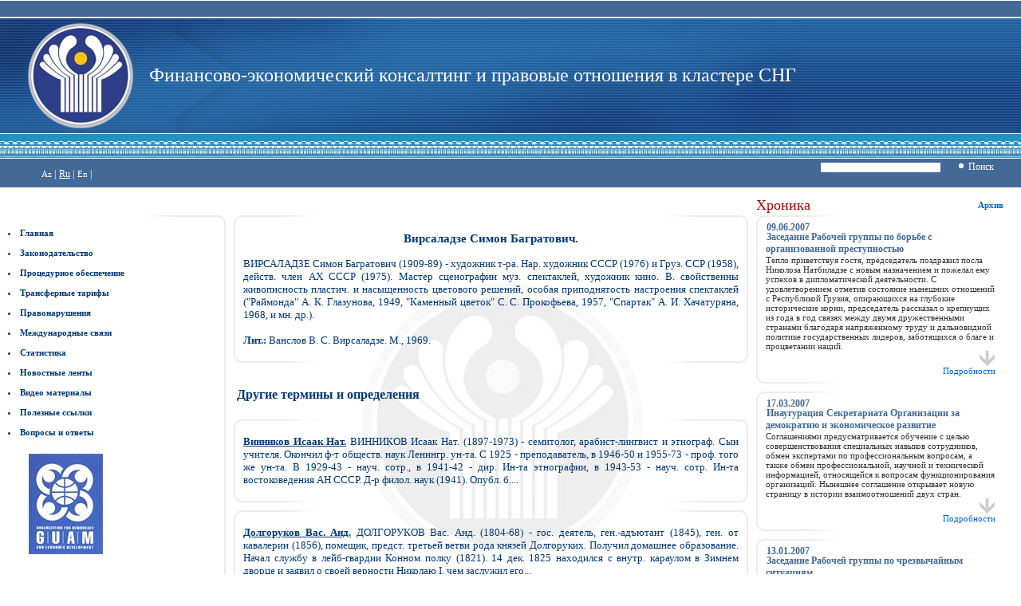

--- FILE ---
content_type: text/html
request_url: http://www.az-customs.net/rus/arxlaw/he2484.htm
body_size: 17505
content:
<html>
<head>
<BASE HREF="http://www.az-customs.net/rus/arxlaw/">

<META NAME="Author" CONTENT="MARCO Computer Technologies">
<META NAME="Publisher" CONTENT="MARCO Computer Technologies">
<META NAME="Copyright" CONTENT="MARCO Computer Technologies, 2008">
<META NAME="Revisit" CONTENT="After 10 days">
<META NAME="Robots" CONTENT="ALL">
<META NAME="Language" CONTENT="Russian">
<title>Вирсаладзе Симон Багратович</title>
<META NAME="Keywords" CONTENT="Вирсаладзе, Симон, Багратович">
<META NAME="Description" CONTENT="ВИРСАЛАДЗЕ Симон Багратович (1909-89) - художник т-ра. Нар. художник СССР (1976) и Груз. ССР (1958), действ. член АХ СССР (1975). Мастер сценографии муз.">
<META HTTP-EQUIV="Content-Type" CONTENT="text/html; charset=windows-1251">
<link rel="stylesheet" href="../../css/css.css" type="text/css">
<link href="http://www.az-customs.net/image/favicon.gif" rel="shortcut icon" type="image/gif" />
</head>
<body leftmargin="0" marginwidth="0" topmargin="0" marginheight="0">
 <table width="100%" border="0" cellpadding="0" cellspacing="0">
  <tr>
   <td height="1" class="bg002"></td>
  </tr>
  <tr>
   <td height="20" class="bg001">&nbsp;</td>
  </tr>
  <tr>
   <td height="2" class="bg002"></td>
  </tr>
  <tr>
   <td>
    <table cellpadding="0" cellspacing="0" width="100%" border="0" class="bg0035">
	 <tr>
	  <td class="bg004" width="187"><img src="../../images/top_01.jpg"></td>
	  <td class="bg003"><span class="zagl">Финансово-экономический консалтинг и правовые отношения в кластере СНГ</span></td>
	 </tr>
	 <tr bgcolor="#239bd0"><td height="32" colspan="2" class="bg-cust"></td></tr>
	 <tr class="bg001">
	  <td>
	   &nbsp;&nbsp;&nbsp;&nbsp;&nbsp;&nbsp;&nbsp;&nbsp;&nbsp;&nbsp;&nbsp;&nbsp;
	   <a href="../../az/" class="langlink">Az</a><span class="lang"> |</span> 
	   <span class="lang"><u>Ru</u> |</span>
	   <a href="../../en/" class="langlink">En</a><span class="lang"> |</span>
	   <td align="right">
	    <form action="" method="post"> 
		 <nobr><input type="text" name="query" class="srch">&nbsp;&nbsp;&nbsp;
		 <button type="submit" class="inputsub"><img src="../../images/dot.gif">&nbsp;Поиск</nobr></button>
		 &nbsp;&nbsp;&nbsp;&nbsp;&nbsp;&nbsp;
	    </td></form>
	   </td>
	  </td>
	 </tr>
 </table><!-- ТЕЛО -->
 <table cellpadding="0" cellspacing="10" width="100%" border="0">
  <tr>
 <!--первая колонка-->
   <td width="22%" valign="top">
    <table width="100%" border="0" cellpadding="0" cellspacing="0">
	 <tr>
	  <td height="25">&nbsp;</td>
	 </tr>
	 <tr>
	  <td height="10" class="nav1"></td>
	 </tr>
	 <tr>
	  <td class="nav2">
	   <script language="javascript" src="http://www.az-customs.net/css/block.js"></script>

	   <table cellpadding="0" cellspacing="0" border="0" width="100%" class="menu">
	   <tr><td width="100%" height="25" valign="middle" colspan="2"><a href="../../rus/" class="mm"><li><nobr>Главная</nobr></a></td></tr>
		<tr><td height="25" valign="middle" colspan="2"><a href="../legislation.htm" class="mm"><li>Законодательство</a></td></tr>
		<tr><td height="25" valign="middle" colspan="2"><a href="javascript:showmenu()" class="mm"><li><nobr>Процедурное обеспечение</nobr></a></td></tr>
		<tr class="hidden" id="of1"><td width="10">&nbsp;</td><td height="25" valign="middle"><a href="../of1.htm" class="mm"><li><nobr>Информация для физических лиц</nobr></li></a></td></tr>
		<tr class="hidden" id="of2"><td width="10">&nbsp;</td><td height="25" valign="middle"><a href="../of2.htm" class="mm"><li><nobr>Информация для юридических лиц</nobr></li></a></td></tr>
		<tr class="hidden" id="of3"><td width="10">&nbsp;</td><td height="25" valign="middle"><a href="../of3.htm" class="mm"><li><nobr>Режимы регулирования</nobr></li></a></td></tr>
		<tr><td height="25" valign="middle" colspan="2"><a href="javascript:showtarif()" class="mm"><li><nobr>Трансферные тарифы</nobr></a></td></tr>
		<tr class="hidden" id="tarif01"><td width="10">&nbsp;</td><td height="25" valign="middle"><a href="../dues.htm" class="mm"><li><nobr>Пошлины и квоты</nobr></li></a></td></tr>
		<tr class="hidden" id="tarif02"><td width="10">&nbsp;</td><td height="25" valign="middle"><a href="../tarif.htm" class="mm"><li><nobr>Тарифы</nobr></li></a></td></tr>
		<tr class="hidden" id="tarif03"><td width="10">&nbsp;</td><td height="25" valign="middle"><a href="../14960.htm" class="mm"><li><nobr>НДС</nobr></li></a></td></tr>

		<tr class="hidden" id="tarif04"><td width="10">&nbsp;</td><td height="25" valign="middle"><a href="../209-151105.htm" class="mm"><li><nobr>Акцизы</nobr></li></a></td></tr>
		<!--<tr class="hidden" id="tarif05"><td width="10">&nbsp;</td><td height="25" valign="middle"><a href="../road_duty.htm" class="mm"><li><nobr>Дорожное налогообложение</nobr></li></a></td></tr>-->
		<tr><td height="25" valign="middle" colspan="2"><a href="../hq01.htm" class="mm"><li><nobr>Правонарушения</nobr></a></td></tr>
		<tr><td height="25" valign="middle" colspan="2"><a href="../world.htm" class="mm"><li><nobr>Международные связи</nobr></a></td></tr>
		<tr><td height="25" valign="middle" colspan="2"><a href="../statistika.htm" class="mm"><li>Статистика</a></td></tr>
		<tr><td height="25" valign="middle" colspan="2"><a href="/news/rus/" class="mm"><li><nobr>Новостные ленты<div id="tarif05"> </div></nobr></a></td></tr>

		<tr><td height="25" valign="middle" colspan="2"><a href="../video1.htm" class="mm"><li><nobr>Видео материалы</nobr></a></td></tr>
		<tr><td height="25" valign="middle" colspan="2"><a href="../link.htm" class="mm"><li><nobr>Полезные ссылки</nobr></a></td></tr>
		<tr><td height="25" valign="middle" colspan="2"><a href="../mail1.htm" class="mm"><li><nobr>Вопросы и ответы</nobr></a></td></tr>
	   </table>	  </td>
	 </tr>
	 <tr>
	  <td class="nav2">
	   <noindex><a href="http://guam-organization.org/" rel="nofollow"><img src="../../images/guam_logo.jpg" border="0" class="arx"></a></noindex><br><br> 
	  </td>
	 </tr>
	 <tr>
	  <td class="nav2">
	   <span class="xar">Территориальное расположение</span><br>
	   &nbsp;&nbsp;&nbsp;&nbsp;&nbsp;&nbsp;&nbsp;&nbsp;&nbsp;<a href="../inmap.htm"><img src="../../images/xarita001.jpg" border="0" class="arx"></a>
	  </td>
	 </tr>
	 <tr>
	  <td class="nav2">
	   &nbsp;&nbsp;&nbsp;&nbsp;&nbsp;&nbsp;&nbsp;&nbsp;&nbsp;<a href="../uqt.htm"><img src="../../images/allorgs.jpg" border="0" class="arx"></a>
	  </td>
	 </tr>
	 <tr>
	  <td height="10" class="nav3"></td>
	 </tr>
	</table>
   </td>
 <!--no первая колонка-->
 <!--вторая колонка-->
   <td width="52%" valign="top" class="bg007">
    <table width="100%" border="0" cellpadding="0" cellspacing="0">
	 <tr>
	  <td width="80%" height="25"><span class="xab">&nbsp;</span></td>
	  <td width="20%" height="25" class="arx">&nbsp;</td>
	 </tr>
	 <!--собственно, новость. . .-->
	 <tr>
	  <td width="80%" height="10" class="nav4"></td>
	  <td width="20%" class="nav1"></td>
	 </tr>
	 <tr>
	  <td colspan="2" class="contenttb">
	   <span class="content">
<center><h3>Вирсаладзе Симон Багратович.</h3></center><p align="justify">ВИРСАЛАДЗЕ Симон Багратович (1909-89) - художник т-ра. Нар. художник СССР (1976) и Груз. ССР (1958), действ. член АХ СССР (1975). Мастер сценографии муз. спектаклей, художник кино. В. свойственны живописность пластич. и насыщенность цветового решений, особая приподнятость настроения спектаклей (&quot;Раймонда&quot; А.&nbsp;К. Глазунова, 1949, &quot;Каменный цветок&quot; С.&nbsp;С. Прокофьева, 1957, &quot;Спартак&quot; А.&nbsp;И. Хачатуряна, 1968, и мн. др.).<br><br><B>Лит.:</B> Ванслов В.&nbsp;С. Вирсаладзе. М., 1969.</p>
	   </span>
	  </td>
	 </tr>
	 <tr>
	  <td width="80%">
	   <table cellpadding="0" cellspacing="0" border="0" width="100%">
	    <tr>
		 <td width="30%" height="10" class="nav5"></td>
		 <td width="70%"></td>
	   </table>
	  </td>
	  <td width="20%" class="nav3"></td>
	 </tr>
<!--no новость-->
	 <tr><td height="10"></td></tr>
	</table>
<h4>&nbsp;Другие термины и определения</h4>
<!--ассоциированные ссылки 1-->
    <table width="100%" border="0" cellpadding="0" cellspacing="0">
	 <tr>
	  <td width="80%" height="10" class="nav4"></td>
	  <td width="20%" class="nav1"></td>
	 </tr>
	 <tr>
	  <td colspan="2" class="contenttb">
	   <span class="content">
<div align="justify"><B><a href="/rus/arxlaw/he1663.htm" title="Винников Исаак Нат.">Винников Исаак Нат.</a></B> ВИННИКОВ Исаак Нат. (1897-1973) - семитолог, арабист-лингвист и этнограф. Сын учителя. Окончил ф-т обществ. наук Ленингр. ун-та. С 1925 - преподаватель, в 1946-50 и 1955-73 - проф. того же ун-та. В 1929-43 - науч. сотр., в 1941-42 - дир. Ин-та этнографии, в 1943-53 - науч. сотр. Ин-та востоковедения АН СССР. Д-р филол. наук (1941). Опубл. б....</div>           </span>
	  </td>
	 </tr>
	 <tr>
	  <td width="80%">
	   <table cellpadding="0" cellspacing="0" border="0" width="100%">
	    <tr>
		 <td width="30%" height="10" class="nav5"></td>
		 <td width="70%"></td>
	   </table>
	  </td>
	  <td width="20%" class="nav3"></td>
	 </tr>
	 <tr><td height="10"></td></tr>
	</table>
<!--no ассоциированные ссылки 1-->
<!--ассоциированные ссылки 2-->
    <table width="100%" border="0" cellpadding="0" cellspacing="0">
	 <tr>
	  <td width="80%" height="10" class="nav4"></td>
	  <td width="20%" class="nav1"></td>
	 </tr>
	 <tr>
	  <td colspan="2" class="contenttb">
	   <span class="content">
<div align="justify"><B><a href="/rus/arxlaw/he3935.htm" title="Долгоруков Вас. Анд.">Долгоруков Вас. Анд.</a></B> ДОЛГОРУКОВ Вас. Анд. (1804-68) - гос. деятель, ген.-адъютант (1845), ген. от кавалерии (1856), помещик, предст. третьей ветви рода князей Долгоруких. Получил домашнее образование. Начал службу в лейб-гвардии Конном полку (1821). 14 дек. 1825 находился с внутр. караулом в Зимнем дворце и заявил о своей верности Николаю&nbsp;I, чем заслужил его...</div>           </span>
	  </td>
	 </tr>
	 <tr>
	  <td width="80%">
	   <table cellpadding="0" cellspacing="0" border="0" width="100%">
	    <tr>
		 <td width="30%" height="10" class="nav5"></td>
		 <td width="70%"></td>
	   </table>
	  </td>
	  <td width="20%" class="nav3"></td>
	 </tr>
	 <tr><td height="10"></td></tr>
	</table>
<!--no ассоциированные ссылки 2-->
<!--ассоциированные ссылки 3-->
    <table width="100%" border="0" cellpadding="0" cellspacing="0">
	 <tr>
	  <td width="80%" height="10" class="nav4"></td>
	  <td width="20%" class="nav1"></td>
	 </tr>
	 <tr>
	  <td colspan="2" class="contenttb">
	   <span class="content">
<div align="justify"><B><a href="/rus/arxlaw/he3491.htm" title=""Континент".">"Континент".</a></B> &quot;КОНТИНЕНТ&quot; - лит. ж., выходящий ежеквартально в Париже с 1974 под ред. В. Максимова. В редакцию в разное время входили Н. Горбаневская, В. Некрасов, Е. Терновский и др. Редколлегию представляли В. Аксенов, А. Галич, А Сахаров, П. Григоренко, Н. Коржавин и др. &quot;К.&quot; печатает произв. эмигрантов и неподцензурные произв.,...</div>           </span>
	  </td>
	 </tr>
	 <tr>
	  <td width="80%">
	   <table cellpadding="0" cellspacing="0" border="0" width="100%">
	    <tr>
		 <td width="30%" height="10" class="nav5"></td>
		 <td width="70%"></td>
	   </table>
	  </td>
	  <td width="20%" class="nav3"></td>
	 </tr>
	 <tr><td height="10"></td></tr>
	</table>
<!--no ассоциированные ссылки 3-->
   </td>
 <!--no вторая колонка-->
 <!--третья колонка-->
   <td width="26%" valign="top">
	    <table width="100%" border="0" cellpadding="0" cellspacing="0">
	 <tr>
	  <td width="80%" height="25"><span class="xab">Хроника</span></td>
	  <td width="20%" height="25" class="arx"><a href="../arxrm/" class="arxlnk">Архив</a>&nbsp;&nbsp;&nbsp;&nbsp;</td>
	 </tr>

	 <tr>
	  <td width='80%' height='10' class='nav4' colspan='2'></td>
	 </tr>
	 <tr>
	  <td class='newl' colspan='2'>
	   <table width='90%' border='0' cellpadding='0' cellspacing='0' class='new'>
	    <tr><td>
<span class='date'>09.06.2007</span>
		  <br>
		  <a href='../rm1.htm' class='datelnk'>Заседание Рабочей группы по борьбе с организованной преступностью</a>
		  <br>
		  <span class='contentm'>  Тепло приветствуя гостя, председатель поздравил посла Николоза Натбиладзе с новым назначением и пожелал ему успехов в дипломатической деятельности.
С удовлетворением отметив состояние нынешних отношений с Республикой Грузия, опирающихся на глубокие исторические корни, председатель рассказал о крепнущих из года в год  связях между двумя дружественными странами благодаря напряженному труду и дальновидной политике государственных лидеров, заботящихся о благе и процветании наций.</span>
</td></tr>
		<tr><td align='right'><a href='../rm1.htm' class='atraf'><img src='../../images/arr.jpg' border='0' class='arx'><br>Подробности</a></td></tr>
	   </table>
	  </td>
	 </tr>
	 <tr>
	  <td width='80%' height='10' class='nav5'></td>
	 </tr>
<tr><td height='10'></td></tr>
	 <tr>
	  <td width='80%' height='10' class='nav4' colspan='2'></td>
	 </tr>
	 <tr>
	  <td class='newl' colspan='2'>
	   <table width='90%' border='0' cellpadding='0' cellspacing='0' class='new'>
	    <tr><td>
<span class='date'>17.03.2007</span>
		  <br>
		  <a href='../rm2.htm' class='datelnk'>Инаугурация Секретариата Организации за демократию и экономическое развитие</a>
		  <br>
		  <span class='contentm'>Соглашениями предусматривается обучение с целью совершенствования специальных навыков сотрудников, обмен экспертами по профессиональным вопросам, а также обмен профессиональной, научной и технической информацией, относящейся к вопросам функционирования организаций. Нынешнее соглашение открывает новую страницу в истории взаимоотношений двух стран.</span>
</td></tr>
		<tr><td align='right'><a href='../rm2.htm' class='atraf'><img src='../../images/arr.jpg' border='0' class='arx'><br>Подробности</a></td></tr>
	   </table>
	  </td>
	 </tr>
	 <tr>
	  <td width='80%' height='10' class='nav5'></td>
	 </tr>
<tr><td height='10'></td></tr>
	 <tr>
	  <td width='80%' height='10' class='nav4' colspan='2'></td>
	 </tr>
	 <tr>
	  <td class='newl' colspan='2'>
	   <table width='90%' border='0' cellpadding='0' cellspacing='0' class='new'>
	    <tr><td>
<span class='date'>13.01.2007</span>
		  <br>
		  <a href='../rm3.htm' class='datelnk'>Заседание Рабочей группы по чрезвычайным ситуациям</a>
		  <br>
		  <span class='contentm'>РГЧС заслушала отчет о председательстве в Рабочей группе в период 2006-2007 годов, определила приоритеты своего дальнейшего сотрудничества в сфере предупреждения чрезвычайных ситуаций и ликвидации их последствий, согласовала План своей работы на 2008 год, достигла соответствующих договоренностей о разработке Плана сотрудничества в сфере обучения и переподготовки кадров.
</span>
</td></tr>
		<tr><td align='right'><a href='../rm3.htm' class='atraf'><img src='../../images/arr.jpg' border='0' class='arx'><br>Подробности</a></td></tr>
	   </table>
	  </td>
	 </tr>
	 <tr>
	  <td width='80%' height='10' class='nav5'></td>
	 </tr>
<tr><td height='10'></td></tr>
	 <tr>
	  <td width='80%' height='10' class='nav4' colspan='2'></td>
	 </tr>
	 <tr>
	  <td class='newl' colspan='2'>
	   <table width='90%' border='0' cellpadding='0' cellspacing='0' class='new'>
	    <tr><td>
<span class='date'>04.11.2006</span>
		  <br>
		  <a href='../rm4.htm' class='datelnk'>Секретариат ГУАМ принял семинар-практикум Управления ООН по борьбе с наркотическими веществами</a>
		  <br>
		  <span class='contentm'>Генеральный секретарь приветствовал участников семинара, проходившего под председательством г-на Вальтера Гера, руководителя Секции по правовым вопросам противодействия терроризму, начальник Секции по правовым вопросам СПТ/ЮНОДК. Координатор программ Секретариата по политико-правовым вопросам г-н Георгий Назаров сделал презентацию о деятельности и инициативах организации.
</span>
</td></tr>
		<tr><td align='right'><a href='../rm4.htm' class='atraf'><img src='../../images/arr.jpg' border='0' class='arx'><br>Подробности</a></td></tr>
	   </table>
	  </td>
	 </tr>
	 <tr>
	  <td width='80%' height='10' class='nav5'></td>
	 </tr>
<tr><td height='10'></td></tr>
	</table>   </td>  
 <!--no третья колонка-->
  </tr>
<!--no ТЕЛО-->
 </table>
<table width="100%" cellpadding="0" cellspacing="0">
   <tr>
	  <td height="5" class="bg006" colspan="3"></td>
  </tr>
  <tr>
	  <td height="2" class="lang" colspan="3"></td>
  </tr>
  <tr>
	  <td height="1" class="bg001" colspan="3"></td>
  </tr>
  <tr>
	  <td height="3" class="lang" colspan="3"></td>
  </tr>
  <tr bgcolor="#426897">
	  <td height="20" width="40%" class="bg005"><span class="title"><nobr>&nbsp;&nbsp;&nbsp;&nbsp;© 2006 &#151; 2007, <a href="http://www.az-customs.net/rus/dgk.htm" title="Реквизиты Государственного Таможенного Комитета" class="titlelink">Финансово-экономический консалтинг в кластере СНГ</nobr></a></span></td>
	  <td width="30%" class="bg005" align="center"><span class="title">Supported by <noindex><a href="http://www.marco.az" rel="nofollow" title="www.marco.az" class="titlelink">&laquo;Marco Computer Technologies&raquo;</a></noindex></span></td>
	  <td class="bg005" align="right"><span class="title">Дизайн разработан <noindex><a href="http://www.meqa.az" rel="nofollow" title="www.meqa.az" class="titlelink">компанией MEQA</a></noindex>&nbsp;&nbsp;&nbsp;</span></td>
  </tr>
</table></body>

</html>

--- FILE ---
content_type: text/javascript
request_url: http://www.az-customs.net/css/block.js
body_size: 11059
content:
var z=true;zl=true;zlaw=true;zhum=true;z2=true;z3=true;z4=true;z5=true;z6=true;z7=true;zz1=true;z8=true;tar=true;
function showmenu() {
	if(z){
		document.all.of1.style.display="block";
		document.all.of2.style.display="block";
		document.all.of3.style.display="block";}
		else{
		document.all.of1.style.display="none";
		document.all.of2.style.display="none";
		document.all.of3.style.display="none";
		}
	z=!z;
}
function showmenuzlaw() {
	if(zl){
		document.all.of1.style.display="block";
		document.all.of2.style.display="block";
		document.all.of3.style.display="block";
		document.all.of4.style.display="block";
		document.all.of5.style.display="block";}
		else{
		document.all.of1.style.display="none";
		document.all.of2.style.display="none";
		document.all.of3.style.display="none";
		document.all.of4.style.display="none";
		document.all.of5.style.display="none";
		document.all.li1.style.display="none";
		document.all.li2.style.display="none";
		document.all.li3.style.display="none";
		document.all.li4.style.display="none";
		document.all.li5.style.display="none";
		document.all.li6.style.display="none";
		document.all.li7.style.display="none";
		document.all.li8.style.display="none";
		document.all.li9.style.display="none";
		document.all.li10.style.display="none";
		document.all.li11.style.display="none";
		document.all.li12.style.display="none";
		document.all.li13.style.display="none";
		document.all.li14.style.display="none";
		document.all.li15.style.display="none";
		document.all.li16.style.display="none";
		document.all.li17.style.display="none";
		document.all.li18.style.display="none";
		document.all.li19.style.display="none";
		document.all.li20.style.display="none";
		document.all.hi1.style.display="none";
		document.all.hi2.style.display="none";
		document.all.hi3.style.display="none";
		document.all.hi4.style.display="none";
		document.all.hi5.style.display="none";
		document.all.hi6.style.display="none";
		document.all.hi7.style.display="none";
		document.all.hi8.style.display="none";
		document.all.hi9.style.display="none";
		document.all.hi10.style.display="none";
		document.all.hi11.style.display="none";
		document.all.hi12.style.display="none";
		document.all.hi13.style.display="none";
		document.all.hi14.style.display="none";
		document.all.hi15.style.display="none";
		document.all.hi16.style.display="none";
		document.all.hi17.style.display="none";
		document.all.hi18.style.display="none";
		document.all.hi19.style.display="none";
		document.all.hi20.style.display="none";
		document.all.hi21.style.display="none";
		document.all.hi22.style.display="none";
		document.all.hi23.style.display="none";
		document.all.hi24.style.display="none";
		document.all.hi25.style.display="none";
		document.all.hi26.style.display="none";
		document.all.hi27.style.display="none";
		document.all.hi28.style.display="none";
		document.all.hi29.style.display="none";
                if(!zlaw) zlaw=!zlaw;
                if(!zhum) zhum=!zhum;
		}
	zl=!zl;
}
function showmenulaw() {
	if(zlaw){
		document.all.li1.style.display="block";
		document.all.li2.style.display="block";
		document.all.li3.style.display="block";
		document.all.li4.style.display="block";
		document.all.li5.style.display="block";
		document.all.li6.style.display="block";
		document.all.li7.style.display="block";
		document.all.li8.style.display="block";
		document.all.li9.style.display="block";
		document.all.li10.style.display="block";
		document.all.li11.style.display="block";
		document.all.li12.style.display="block";
		document.all.li13.style.display="block";
		document.all.li14.style.display="block";
		document.all.li15.style.display="block";
		document.all.li16.style.display="block";
		document.all.li17.style.display="block";
		document.all.li18.style.display="block";
		document.all.li19.style.display="block";
		document.all.li20.style.display="block";}
		else{
		document.all.li1.style.display="none";
		document.all.li2.style.display="none";
		document.all.li3.style.display="none";
		document.all.li4.style.display="none";
		document.all.li5.style.display="none";
		document.all.li6.style.display="none";
		document.all.li7.style.display="none";
		document.all.li8.style.display="none";
		document.all.li9.style.display="none";
		document.all.li10.style.display="none";
		document.all.li11.style.display="none";
		document.all.li12.style.display="none";
		document.all.li13.style.display="none";
		document.all.li14.style.display="none";
		document.all.li15.style.display="none";
		document.all.li16.style.display="none";
		document.all.li17.style.display="none";
		document.all.li18.style.display="none";
		document.all.li19.style.display="none";
		document.all.li20.style.display="none";
		}
	zlaw=!zlaw;
}
function showmenuhum() {
	if(zhum){
		document.all.hi1.style.display="block";
		document.all.hi2.style.display="block";
		document.all.hi3.style.display="block";
		document.all.hi4.style.display="block";
		document.all.hi5.style.display="block";
		document.all.hi6.style.display="block";
		document.all.hi7.style.display="block";
		document.all.hi8.style.display="block";
		document.all.hi9.style.display="block";
		document.all.hi10.style.display="block";
		document.all.hi11.style.display="block";
		document.all.hi12.style.display="block";
		document.all.hi13.style.display="block";
		document.all.hi14.style.display="block";
		document.all.hi15.style.display="block";
		document.all.hi16.style.display="block";
		document.all.hi17.style.display="block";
		document.all.hi18.style.display="block";
		document.all.hi19.style.display="block";
		document.all.hi20.style.display="block";
		document.all.hi21.style.display="block";
		document.all.hi22.style.display="block";
		document.all.hi23.style.display="block";
		document.all.hi24.style.display="block";
		document.all.hi25.style.display="block";
		document.all.hi26.style.display="block";
		document.all.hi27.style.display="block";
		document.all.hi28.style.display="block";
		document.all.hi29.style.display="block";}
		else{
		document.all.hi1.style.display="none";
		document.all.hi2.style.display="none";
		document.all.hi3.style.display="none";
		document.all.hi4.style.display="none";
		document.all.hi5.style.display="none";
		document.all.hi6.style.display="none";
		document.all.hi7.style.display="none";
		document.all.hi8.style.display="none";
		document.all.hi9.style.display="none";
		document.all.hi10.style.display="none";
		document.all.hi11.style.display="none";
		document.all.hi12.style.display="none";
		document.all.hi13.style.display="none";
		document.all.hi14.style.display="none";
		document.all.hi15.style.display="none";
		document.all.hi16.style.display="none";
		document.all.hi17.style.display="none";
		document.all.hi18.style.display="none";
		document.all.hi19.style.display="none";
		document.all.hi20.style.display="none";
		document.all.hi21.style.display="none";
		document.all.hi22.style.display="none";
		document.all.hi23.style.display="none";
		document.all.hi24.style.display="none";
		document.all.hi25.style.display="none";
		document.all.hi26.style.display="none";
		document.all.hi27.style.display="none";
		document.all.hi28.style.display="none";
		document.all.hi29.style.display="none";
		}
	zhum=!zhum;
}
function hidemenu() {
	if(!z){
		document.all.of1.style.display="block";
		document.all.of2.style.display="block";
		document.all.of3.style.display="block";}
		else{
		document.all.of1.style.display="none";
		document.all.of2.style.display="none";
		document.all.of3.style.display="none";
		}
	z=!z;
}



function showtarif() {
	if(tar){
		document.all.tarif01.style.display="block";
		document.all.tarif02.style.display="block";
		document.all.tarif03.style.display="block";
		document.all.tarif04.style.display="block";
		document.all.tarif05.style.display="block";}
		else{
		document.all.tarif01.style.display="none";
		document.all.tarif02.style.display="none";
		document.all.tarif03.style.display="none";
		document.all.tarif04.style.display="none";
		document.all.tarif05.style.display="none";
		}
	tar=!tar;
}
function hidetarif() {
	if(!tar){
		document.all.tarif01.style.display="block";
		document.all.tarif02.style.display="block";
		document.all.tarif03.style.display="block";
		document.all.tarif04.style.display="block";
		document.all.tarif05.style.display="block";}
		else{
		document.all.tarif01.style.display="none";
		document.all.tarif02.style.display="none";
		document.all.tarif03.style.display="none";
		document.all.tarif04.style.display="none";
		document.all.tarif05.style.display="none";
		}
	tar=!tar;
}



function showmenuen() {
	if(z){
		document.all.of1.style.display="block";
		/*document.all.of2.style.display="block";
		document.all.of3.style.display="block";*/}
		else{
		document.all.of1.style.display="none";
		/*document.all.of2.style.display="none";
		document.all.of3.style.display="none";*/
		}
	z=!z;
}
function hidemenuen() {
	if(!z){
		document.all.of1.style.display="block";
		/*document.all.of2.style.display="block";
		document.all.of3.style.display="block";*/}
		else{
		document.all.of1.style.display="none";
		/*document.all.of2.style.display="none";
		document.all.of3.style.display="none";*/
		}
	z=!z;
}
function showtarifen() {
	if(tar){
		document.all.tarif02.style.display="block";}
		else{
		document.all.tarif02.style.display="none";
		}
	tar=!tar;
}
function hidetarifen() {
	if(!tar){
		document.all.tarif02.style.display="block";}
		else{
		document.all.tarif02.style.display="none";
		}
	tar=!tar;
}



function showsubstat() {
if(stat==2007){
	if(zz1){
		document.all.stat2007.style.display="block";}
		else{
		document.all.stat2007.style.display="none";

		}
	zz1=!zz1;
}
if(stat==2006){
	if(z2){
		document.all.stat2006.style.display="block";}
		else{
		document.all.stat2006.style.display="none";

		}
	z2=!z2;
}
if(stat==2005){
	if(z3){
		document.all.stat2005.style.display="block";}
		else{
		document.all.stat2005.style.display="none";

		}
	z3=!z3;
}
if(stat==2004){
	if(z4){
		document.all.stat2004.style.display="block";}
		else{
		document.all.stat2004.style.display="none";

		}
	z4=!z4;
}
if(stat==2003){
	if(z5){
		document.all.stat2003.style.display="block";}
		else{
		document.all.stat2003.style.display="none";

		}
	z5=!z5;
}
if(stat==2002){
	if(z6){
		document.all.stat2002.style.display="block";}
		else{
		document.all.stat2002.style.display="none";

		}
	z6=!z6;
}
if(stat==2001){
	if(z7){
		document.all.stat2001.style.display="block";}
		else{
		document.all.stat2001.style.display="none";

		}
	z7=!z7;
}
if(stat==2000){
	if(z8){
		document.all.stat2000.style.display="block";}
		else{
		document.all.stat2000.style.display="none";

		}
	z8=!z8;
}
}